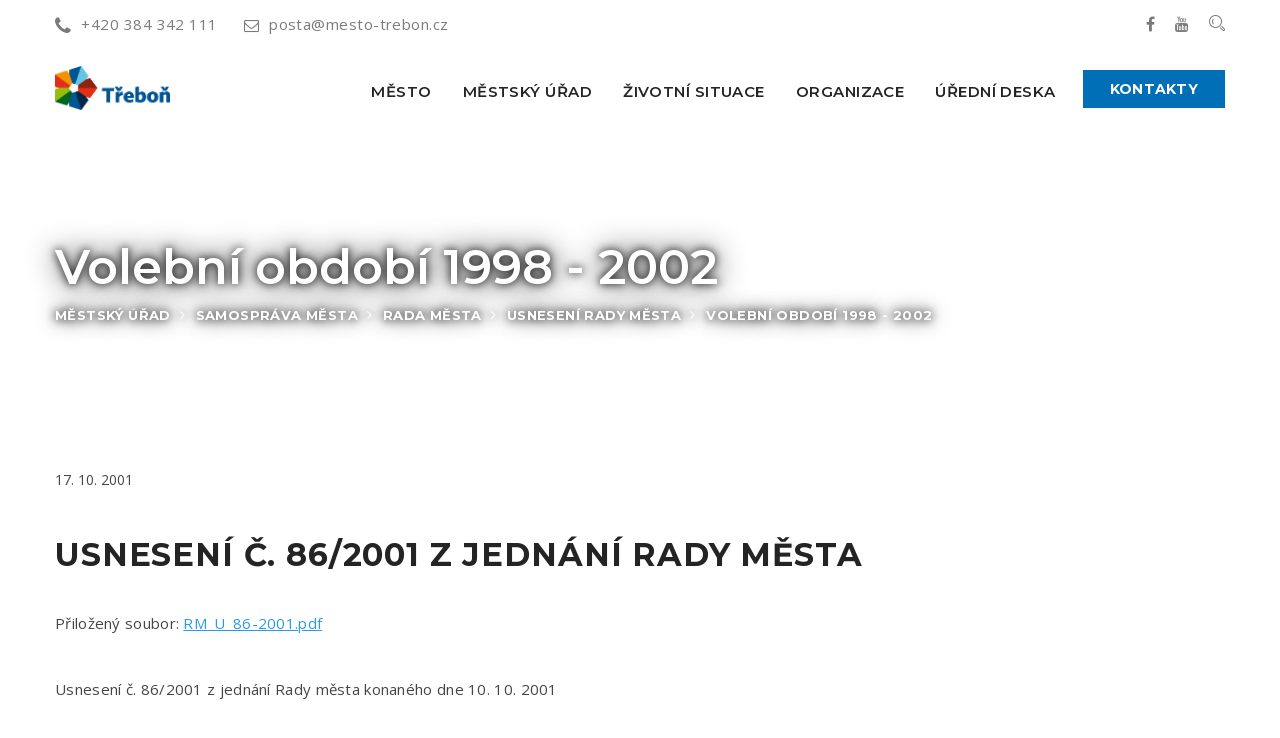

--- FILE ---
content_type: text/html; charset=utf-8
request_url: https://mesto-trebon.cz/text/news/1683/141/Usneseni-c-86-2001-z-jednani-Rady-mesta.html
body_size: 6229
content:
<!DOCTYPE html>
<html lang="cs">
<head>
<!-- Google tag (gtag.js) -->
<script async src="https://www.googletagmanager.com/gtag/js?id=G-LQ4XPW70WN"></script>
<script>
  window.dataLayer = window.dataLayer || [];
  function gtag(){dataLayer.push(arguments);}
  gtag('js', new Date());

  gtag('config', 'G-LQ4XPW70WN');
</script>
        <base href="https://mesto-trebon.cz" />
        <meta charset="utf-8">
        <meta http-equiv="X-UA-Compatible" content="IE=edge">
        <meta name="viewport" content="width=device-width, initial-scale=1">
        <meta name="author" content="janda.it" />
        <meta name="description" content="Město Třeboň - oficiální stránky města" />
        <meta name="keywords" content="Třeboň,město,městský úřad,zastupitelstvo,rada města,veřejné zakázky" />
        <meta name="robots" content="index, follow" />

        <link rel="icon" href="favicon-rose-msl.ico" type="image/x-icon" />
        <title>Volební období 1998 - 2002 | Město Třeboň - město pro zdraví těla i ducha</title>

        <!-- Icon css link -->
        <!--link href="css/font-awesome.min.css" rel="stylesheet">
        <link href="vendors/stroke-icon/style.css" rel="stylesheet">
        <link href="vendors/flat-icon/flaticon.css" rel="stylesheet">
        <link href="vendors/flat-icon-health/flaticon.css?1.0a" rel="stylesheet">
        <link href="vendors/flat-icon-hotel/flaticon.css?1.0b" rel="stylesheet"-->
        <!-- Bootstrap -->
        <link href="css/bootstrap.min.css" rel="stylesheet">
        
        <!-- Rev slider css -->
        <!--link href="vendors/revolution/css/settings.css" rel="stylesheet">
        <link href="vendors/revolution/css/layers.css" rel="stylesheet">
        <link href="vendors/revolution/css/navigation.css" rel="stylesheet">
        <link href="vendors/animate-css/animate.css" rel="stylesheet"-->
        
        <!-- Extra plugin css -->
        <!--link href="vendors/magnify-popup/magnific-popup.css" rel="stylesheet">
        <link href="vendors/owl-carousel/owl.carousel.min.css" rel="stylesheet">
        <link href="vendors/bootstrap-datepicker/bootstrap-datetimepicker.min.css" rel="stylesheet">
        <link href="vendors/bootstrap-selector/bootstrap-select.css" rel="stylesheet">
        <link href="vendors/lightbox/simpleLightbox.css" rel="stylesheet"-->
        <link href="css/style_msl.css?1.0.37" rel="stylesheet">
        <link href="css/responsive.css?1.0.1" rel="stylesheet">

        <!-- HTML5 shim and Respond.js for IE8 support of HTML5 elements and media queries -->
        <!-- WARNING: Respond.js doesn't work if you view the page via file:// -->
        <!--[if lt IE 9]>
        <script src="https://oss.maxcdn.com/html5shiv/3.7.3/html5shiv.min.js"></script>
        <script src="https://oss.maxcdn.com/respond/1.4.2/respond.min.js"></script>
        <![endif]-->
    </head>
    <body>

<!--================Header Area =================-->
        <header class="main_header_area">
            <div class="header_top">
                <div class="container">
                    <div class="header_top_inner">
                        <div class="pull-left">
                            <a href="callto:+420-384-342-111"><i class="fa fa-phone"></i>+420 384 342 111</a>
                            <a href="mailto:posta@mesto-trebon.cz"><i class="fa fa-envelope-o"></i>posta@mesto-trebon.cz</a>
                        </div>
                        <div class="pull-right">
                            <ul class="header_social">
                                <li><a href="https://www.facebook.com/MestoTrebon" title="Facebook Města Třeboň" alt="Facebook Města Třeboň"><i class="fa fa-facebook"></i></a></li>
                                <li><a href="https://www.youtube.com/@zastupitelstvotrebon3130/streams" title="YouTube kanál Města Třeboň" alt="YouTube kanál Města Třeboň"><i class="fa fa-youtube"></i></a></li>
                                <li><a class="popup-with-zoom-anim" href="#test-search" title="Hledání" alt="Hledání"><i class="icon icon-Search"></i></a></li>
                            </ul>
                        </div>
                    </div>
                </div>
            </div>
            <div class="header_menu">
                <nav class="navbar navbar-default">
                    <div class="container">
                        <!-- Brand and toggle get grouped for better mobile display -->
                        <div class="navbar-header">
                            <button type="button" class="navbar-toggle collapsed" data-toggle="collapse" data-target="#bs-example-navbar-collapse-1" aria-expanded="false">
                                <span class="sr-only">Toggle navigation</span>
                                <span class="icon-bar"></span>
                                <span class="icon-bar"></span>
                                <span class="icon-bar"></span>
                            </button>

                            <a class="navbar-brand" href="https://mesto-trebon.cz">
                                <img src="images/logo1.png" style="width: 115px;" alt="Úvodní stránka webu" title="Úvodní stránka webu">
                                <img src="images/logo1.png" style="width: 115px;" alt="Úvodní stránka webu" title="Úvodní stránka webu">
                            </a>

                        </div>

                        <!-- Collect the nav links, forms, and other content for toggling -->
                        <div class="collapse navbar-collapse" id="bs-example-navbar-collapse-1">
                          <ul class="nav navbar-nav">
<li class="submenu dropdown"><a href="https://mesto-trebon.cz/cz/mesto-3.html" class="dropdown-toggle">Město</a>

</li>
<li class="submenu dropdown"><a href="https://mesto-trebon.cz/cz/mestsky-urad-trebon.html" class="dropdown-toggle">Městský úřad</a>

</li>
<li class="submenu dropdown"><a href="https://mesto-trebon.cz/cz/zivotni-situace.html" class="dropdown-toggle">Životní situace</a>

</li>
<li class="submenu dropdown"><a href="https://mesto-trebon.cz/cz/urady-organizace-a-instituce.html" class="dropdown-toggle">Organizace</a>

</li>
<li class="submenu dropdown"><a href="https://mesto-trebon.cz/cz/mestsky-urad-trebon/uredni-deska.html" class="dropdown-toggle">Úřední deska</a>


</li>
                            </ul>
                            <ul class="nav navbar-nav navbar-right">
                                <li class="book_btn">
                                    <a class="book_now_btn" href="https://mesto-trebon.cz/cz/mestsky-urad-trebon/telefonni-seznam.html">Kontakty</a>
                                </li>
                            </ul>

                        </div><!-- /.navbar-collapse -->
                    </div><!-- /.container-fluid -->
                </nav>
            </div>
        </header>
        <!--================Header Area =================-->


        <!--================Banner Area =================-->
        <section class="banner_area" style="background-image: url('uploads/images/trebon-namesti.jpg');">
            <div class="container">
                <div class="banner_inner_content">
                    <h3>Volební období 1998 - 2002</h3>
<ul><li><a href="https://mesto-trebon.cz/cz/mestsky-urad-trebon.html">Městský úřad</a> </li><li> <a href="https://mesto-trebon.cz/cz/mestsky-urad-trebon/samosprava-mesta.html">Samospráva města</a> </li><li> <a href="https://mesto-trebon.cz/cz/mestsky-urad-trebon/samosprava-mesta/rada-mesta.html">Rada města</a> </li><li> <a href="https://mesto-trebon.cz/cz/mestsky-urad-trebon/samosprava-mesta/rada-mesta/usneseni-rady-mesta.html">Usnesení rady města</a> </li><li><a href="#"> <span class="lastitem">Volební období 1998 - 2002</span></a></li></ul>
                    <ul>

                    </ul>
                </div>
            </div>
        </section>
        <!--================End Banner Area =================-->
<section class="blog_details_area">
<div class="container maincont event_details_main">
  
	<div class="newsdate">
		17. 10. 2001	</div>
<h2>Usnesen&iacute; č. 86/2001 z jedn&aacute;n&iacute; Rady města</h2>

	<div id="NewsPostDetailSummary">
	<p class="doclink">Přiložený soubor: <a href="uploads/clanky/RM_U_86-2001.pdf" target="_blank">RM_U_86-2001.pdf</a></p>
	</div>

<div id="NewsPostDetailContent">
	<p>Usnesení č. 86/2001 z jednání Rady města konaného dne 10. 10. 2001</p>
</div>



<div id="NewsPostDetailReturnLink"><a href="https://mesto-trebon.cz/cz/mestsky-urad-trebon/samosprava-mesta/rada-mesta/usneseni-rady-mesta/volebni-obdobi-1998-2002.html">N&aacute;vrat</a></div>


</div>        
</section>
<!--================Latest News Area =================-->
        <section class="latest_news_area explor_room_area">
            <div class="container">
                <div class="explor_title row">
                    <div class="pull-left">
                        <div class="left_ex_title">
                            <h2>Aktuální <span>informace</span></h2>
                            <p>Důležité novinky z radnice</p>
                        </div>
                    </div>
                    <div class="pull-right">
                        <a class="about_btn_b" href="https://mesto-trebon.cz/cz/mestsky-urad-trebon/aktuality-mesta.html">Další novinky</a>
                    </div>
                </div>
                        <div class="row latest_news_left">                            
<!-- Displaying News Module -->
                            <div class="col-sm-4">
                                <div class="l_news_item">
                                     <div class="news_text" style="padding-top: 20px">
                                        <a href="https://mesto-trebon.cz/news/14343/61/Pronajem-mestskeho-bytu-v-ulici-Daskabat.html"><h4>Pronájem městského bytu v ulici Daskabát</h4></a>
                                        <p>Město Třeboň nabízí k pronájmu další byt ze svého bytového fondu. Byt se nachází v ulici Daskabát v domě čp. 73/II a má číslo 4. Jedná se o byt 1+0 s výměrou 37,08 m<sup>2</sup>. Byt byl celkově rekonstruován nákladem města 633 tis. Kč bez DPH a je připraven k okamžitému nastěhování. Je vybaven kuchyňskou linkou, digestoří, sporákem a bojlerem.</p>
                                        <a class="news_more" href="https://mesto-trebon.cz/news/14343/61/Pronajem-mestskeho-bytu-v-ulici-Daskabat.html">Více informací</a>
                                    </div>
                                </div>
                            </div>
                            <div class="col-sm-4">
                                <div class="l_news_item">
                                     <div class="news_text" style="padding-top: 20px">
                                        <a href="https://mesto-trebon.cz/news/14342/61/Zajemci-o-seniorske-bydleni-v-Treboni-maji-dalsi-sanci.html"><h4>Zájemci o seniorské bydlení v Třeboni mají další šanci</h4></a>
                                        <p>V Domě s pečovatelskou službou (tzv. DPS) v Třeboni se uvolnil byt, který nyní město nabízí seniorům k pronájmu. Byt se nachází v DPS 1 v ulici Chelčického č. p. 1/II. Byt má číslo 17 a dispozičně jde o velikost 1+0 s výměrou 38,45 m<sup>2</sup>. Měsíční nájemné činí 2.978 Kč a zároveň se měsíčně platí úhrada za vybavení bytu kuchyňskou linkou s digestoří, vařičem, vestavnou skříní a větrákem v částce 309 Kč. Nabízený byt byl zrekonstruován nákladem města ve výši 270 tis. Kč bez DPH.</p>
                                        <a class="news_more" href="https://mesto-trebon.cz/news/14342/61/Zajemci-o-seniorske-bydleni-v-Treboni-maji-dalsi-sanci.html">Více informací</a>
                                    </div>
                                </div>
                            </div>
                            <div class="col-sm-4">
                                <div class="l_news_item">
                                     <div class="news_text" style="padding-top: 20px">
                                        <a href="https://mesto-trebon.cz/news/14341/61/Mesto-Trebon-podalo-zadost-o-dotaci-u-Narodni-sportovni-agentury-na-vystavbu-telocvicen.html"><h4>Město Třeboň podalo žádost o dotaci u Národní sportovní agentury na výstavbu tělocvičen </h4></a>
                                        <p>Zastupitelstvo města Třeboně schválilo na svém prvním letošním zasedání podání žádosti o investiční dotaci u Národní sportovní agentury v rámci výzvy Regiony 2026 - Investice nad 10 mil. Kč - výstavba, program Regionální sportovní infrastruktura, na akci „Přístavba tělocvičen u sportovní haly Třeboň“ o stavebních nákladech 60.144.956,84 Kč včetně DPH. Na stanovený účel lze poskytnout dotaci až do výše 70 % celkových způsobilých výdajů investiční akce, maximálně však do výše 30 mil. Kč na jednu investiční akci. Žádosti jsou hodnoceny podle výše bodového ohodnocení. Pro získání co největšího počtu bodů je nutné financovat stavbu tělocvičen vlastním podílem města ve výši nejméně 50% z celkových způsobilých výdajů, což zastupitelstvo města rovněž schválilo.</p>
                                        <a class="news_more" href="https://mesto-trebon.cz/news/14341/61/Mesto-Trebon-podalo-zadost-o-dotaci-u-Narodni-sportovni-agentury-na-vystavbu-telocvicen.html">Více informací</a>
                                    </div>
                                </div>
                            </div>

                        </div>
                    </div>
        </section>
        <!--================End Latest News Area =================-->
       
<!--================Footer Area =================-->
        <footer class="footer_area">
            <div class="footer_widget_area">
                <div class="container">
                    <div class="row">
                        <div class="col-md-3 col-xs-6">
                            <aside class="f_widget about_widget">
                                <a href="https://mesto-trebon.cz"><img src="img/logo-white.png?1.2" title="Úvodní stránka webu" alt="Úvodní stránka webu" style="height: 44px;" /></a>
                                <div class="ab_wd_list">
                                    <div class="media">
                                        <div class="media-left">
                                            <i class="fa fa-map-marker"></i>
                                        </div>
                                        <div class="media-body">
                                            <p>Město Třeboň<br/>
Palackého nám. 46/II<br/>
379 01 Třeboň
</p>
<p style="padding-top: 20px">
<strong>Okres:</strong> Jindřichův Hradec<br/>
<strong>Kraj:</strong> Jihočeský
</p>
                                        </div>
                                    </div>
                                    <div class="media">
                                        <div class="media-left">
                                            <i class="fa fa-phone"></i>
                                        </div>
                                        <div class="media-body">
                                            <h4 style="font-size: 1.1em;">+420 384 342 111</h4>
                                        </div>
                                    </div>
                                </div>
<div class="f_widget link_widget" style="padding: 40px 0px">
<div class="f_title">
        <h3>Elektronické kontakty</h3>
</div>
<ul>
<li><strong>Datová schránka:</strong> 4cbbvj4</li>
<li><strong>Elektronická podání:</strong> <a href="https://mesto-trebon.cz/cz/mestsky-urad-trebon/e-podatelna.html">e.podatelna</a></li>
<li><strong>Běžná korespondence:</strong><br/><a href="mailto:posta@mesto-trebon.cz">posta@mesto-trebon.cz</a></li>
</ul>
</div>
                                <div class="book_now_area">
                                    <a class="book_now_btn" href="https://mesto-trebon.cz/cz/mestsky-urad-trebon/telefonni-seznam.html">Kontakty</a>
                                </div>
                            </aside>
                        </div>
<div class="col-md-3 col-xs-6">

<div class="f_widget link_widget"><div class="f_title">
        <h3>Starosta města</h3>
</div>
 <ul>
<li>PaedDr. Jan Váňa</li>
<li>tel.: +420 384 342 115</li>
<li><a href="mailto:starosta@mesto-trebon.cz">starosta@mesto-trebon.cz</a></li>
</ul>
</div>

<div class="f_widget link_widget" style="padding-top:20px"><div class="f_title">
        <h3>Místostarostka města</h3>
</div>
 <ul>
<li>Ing. Jana Grammetbauerová</li>
<li>tel.: +420 384 342 113</li>
<li><a href="mailto:jana.grammetbauerova@mesto-trebon.cz">jana.grammetbauerova@mesto-trebon.cz</a></li>
</ul>
</div>

<div class="f_widget link_widget" style="padding-top:20px"><div class="f_title">
        <h3>Místostarosta města</h3>
</div>
 <ul>
<li>Mgr. Aleš Kolář</li>
<li>tel.: +420 384 342 114</li>
<li><a href="mailto:ales.kolar@mesto-trebon.cz">ales.kolar@mesto-trebon.cz</a></li>
</ul>
</div>

<div class="f_widget link_widget" style="padding-top:20px"><div class="f_title">
        <h3>Tajemnice</h3>
</div>
 <ul>
<li>Ing. Petra Pikna Jánská</li>
<li>tel.: +420 384 342 120</li>
<li><a href="mailto:petra.pikna.janska@mesto-trebon.cz">petra.pikna.janska@mesto-trebon.cz</a></li>
</ul>
</div>

</div>

<div class="col-md-6 col-xs-6">
<div class="f_widget link_widget"><div class="f_title">
        <h3>Důležité odkazy</h3>
</div>
         <div>
	<ul class="row">
<li class="col-md-6"><a href="https://mesto-trebon.cz/cz/lm/povinne-zverejnovane-informace/uredni-hodiny.html">- Úřední hodiny</a></li>
<li class="col-md-6"><a href="https://mesto-trebon.cz/cz/lm/povinne-zverejnovane-informace.html">- Povinně zveřejňované informace</a></li>
<li class="col-md-6"><a href="https://mesto-trebon.cz/cz/mestsky-urad-trebon/samosprava-mesta.html">- Samospráva města</a></li>
<li class="col-md-6"><a href="https://mesto-trebon.cz/cz/mestsky-urad-trebon/strategicky-plan.html">- Strategický plán rozvoje města</a></li>
<li class="col-md-6"><a href="https://mesto-trebon.cz/cz/mestsky-urad-trebon/samosprava-mesta/on-line-prenos-ze-zm.html">- Zastupitelstvo on-line</a></li>
<li class="col-md-6"><a href="https://mesto-trebon.cz/cz/mestsky-urad-trebon/vyhlasky-a-narizeni.html">- Vyhlášky a nařízení</a></li>
<li class="col-md-6"><a href="https://mesto-trebon.cz/mestska-policie.html">- Městská policie</a></li>
<li class="col-md-6"><a href="https://mesto-trebon.cz/cz/mesto-3/doprava-a-parkovani.html">- Doprava a parkování</a></li>
<li class="col-md-6"><a href="https://mesto-trebon.cz/cz/mestsky-urad-trebon/krizove-rizeni.html">- Krizové řízení</a></li>
<li class="col-md-6"><a href="https://mesto-trebon.cz/trebonsky-svet.html">- Časopis Třeboňský svět</a></li>
<li class="col-md-6"><a href="https://mesto-trebon.cz/cz/mestsky-urad-trebon/organizacni-struktura/odbor-financni-a-majetkovy/prehledy-hospodareni.html">- Dotace</a></li>
<li class="col-md-6"><a href="https://mesto-trebon.cz/cz/mestsky-urad-trebon/organizacni-struktura/odbor-financni-a-majetkovy/domy-s-pecovatelskou-sluzbou.html">- Majetek k prodeji</a></li>
<li class="col-md-6"><a href="https://mesto-trebon.cz/cz/hp/oceneni/anketa-projektu-seniori.html">- Projekt Senioři</a></li>
<li class="col-md-6"><a href="https://mesto-trebon.cz/cz/mestsky-urad-trebon/akce-podporovane-z-fondu-eu.html">- Akce podporované z fondů EU</a></li>
<li class="col-md-6"><a href="https://mesto-trebon.cz/cz/mestsky-urad-trebon/zdrave-mesto-a-ma-21.html">- Zdravé město a MA21</a></li>
<li class="col-md-6"><a href="https://orp.mesto-trebon.cz/gordic/ginis/app/rozpocet">- Rozklikávací rozpočet</a></li>
<li class="col-md-6"><a href="https://www.virtualtravel.cz/export/trebon/">- Virtuální prohlídka</a></li>
</ul>
        </div>
</div>
</div>
                    </div>
                </div>
            </div>
            <div class="footer_copyright_area">
                <div class="container">
                    <div class="pull-left">
                        <h4>Copyright © Město Třeboň  <script>document.write(new Date().getFullYear());</script>. All rights reserved. </h4>
                    </div>
                    <div class="pull-right">
                        <h4>Created by: <a href="http://janda.it">janda.it</a></h4>
                    </div>
                </div>
            </div>
        </footer>
        <!--================End Footer Area =================-->
        
        <!--================Search Box Area =================-->
        <div class="search_area zoom-anim-dialog mfp-hide" id="test-search">
            <div class="search_box_inner">
                <h3>Vyhledávání</h3>
                <div class="input-group">

                <form class="input-group" method="get" action="https://mesto-trebon.cz/cz/fulltextove-hledani.html">
                    <input type="text" class="form-control" placeholder="Co hledáte?..." name="cntnt01searchinput" />
                    <input type="hidden" name="mact" value="Search,cntnt01,dosearch,0" />
                    <input type="hidden" name="cntnt01returnid" value="17" />
                    <span class="input-group-btn">
                        <button class="btn btn-default" type="submit"><i class="icon icon-Search"></i></button>
                    </span>
                </form>

                </div>
            </div>
        </div>
        <!--================End Search Box Area =================-->
        
        
        
        
        
        <!--================End Footer Area =================-->
        <!-- jQuery (necessary for Bootstrap's JavaScript plugins) -->
        <script src="js/jquery-2.2.4.js"></script>
        <!-- Include all compiled plugins (below), or include individual files as needed -->
        <script src="js/bootstrap.min.js"></script>
        <!-- Rev slider js -->
        <script src="vendors/revolution/js/jquery.themepunch.tools.min.js"></script>
        <script src="vendors/revolution/js/jquery.themepunch.revolution.min.js"></script>
        <script src="vendors/revolution/js/extensions/revolution.extension.actions.min.js"></script>
        <script src="vendors/revolution/js/extensions/revolution.extension.video.min.js"></script>
        <script src="vendors/revolution/js/extensions/revolution.extension.slideanims.min.js"></script>
        <script src="vendors/revolution/js/extensions/revolution.extension.layeranimation.min.js"></script>
        <script src="vendors/revolution/js/extensions/revolution.extension.navigation.min.js"></script>
        
        <script src="vendors/magnify-popup/jquery.magnific-popup.min.js"></script>
        <script src="vendors/isotope/imagesloaded.pkgd.min.js"></script>
        <script src="vendors/isotope/isotope.pkgd.min.js"></script>
        <script src="vendors/counterup/waypoints.min.js"></script>
        <script src="vendors/counterup/jquery.counterup.min.js"></script>
        <script src="vendors/owl-carousel/owl.carousel.min.js"></script>
        <script src="vendors/bootstrap-datepicker/bootstrap-datetimepicker.min.js"></script>
        <script src="vendors/bootstrap-selector/bootstrap-select.js"></script>
<!--        <script src="vendors/lightbox/js/lightbox.min.js"></script>-->
        <script src="vendors/lightbox/simpleLightbox.min.js"></script>
        
        <!-- instafeed-->
        <!--script type="text/javascript" src="vendors/instafeed/instafeed.min.js"></script>
        <script type="text/javascript" src="vendors/instafeed/script.js"></script-->
        
        <script src="js/theme.js?1.0.8"></script>

  <link rel="stylesheet" href="//code.jquery.com/ui/1.10.3/themes/smoothness/jquery-ui.min.css" />
  <!--<script src="//code.jquery.com/mobile/1.4.5/jquery.mobile-1.4.5.min.js"></script>      -->
  <script src="//code.jquery.com/ui/1.10.3/jquery-ui.min.js"></script>
<script>

function nacistCSS(url) {
  var styl = document.createElement("link");
  var skript = document.getElementsByTagName("script")[0];
  styl.rel = "stylesheet";
  styl.href = url;
  setTimeout(function() {
    skript.parentNode.insertBefore(styl, skript);
  });
}

//nacistCSS("css/bootstrap.min.css");

nacistCSS("css/font-awesome.min.css");
nacistCSS("vendors/stroke-icon/style.css");
nacistCSS("vendors/flat-icon/flaticon.css");
nacistCSS("vendors/flat-icon-health/flaticon.css?1.0a");
nacistCSS("vendors/flat-icon-hotel/flaticon.css?1.0b");

nacistCSS("vendors/revolution/css/settings.css");
nacistCSS("vendors/revolution/css/layers.css");
nacistCSS("vendors/revolution/css/navigation.css");
nacistCSS("vendors/animate-css/animate.css");

nacistCSS("vendors/magnify-popup/magnific-popup.css");
nacistCSS("vendors/owl-carousel/owl.carousel.min.css");
nacistCSS("vendors/bootstrap-datepicker/bootstrap-datetimepicker.min.css");
nacistCSS("vendors/bootstrap-selector/bootstrap-select.css");
nacistCSS("vendors/lightbox/simpleLightbox.css");

</script>

<script defer src="https://cdn.jsdelivr.net/gh/orestbida/cookieconsent@v2.8.0/dist/cookieconsent.js"></script>
             <script defer src="https://trebon.janda.it/cookieconsent/cookieconsent-init.js"></script>
             <link rel="stylesheet" href="https://cdn.jsdelivr.net/gh/orestbida/cookieconsent@v2.8.0/dist/cookieconsent.css" />
    </body>
</html>

--- FILE ---
content_type: application/javascript
request_url: https://trebon.janda.it/cookieconsent/cookieconsent-init.js
body_size: 2035
content:
// obtain plugin
var cc = initCookieConsent();
document.body.classList.toggle('theme_katuscak_cookie_conset');

// run plugin with your configuration
cc.run({
    current_lang: 'cs',
    
    // current_lang: document.documentElement.getAttribute('lang'), // Pro multijazyk
    
    autoclear_cookies: true,                   // default: false
    theme_css: 'https://www.mesto-trebon.cz/cookieconsent/theme.css',  // 🚨 replace with a valid path
    page_scripts: true,                        // default: false

    // mode: 'opt-in'                          // default: 'opt-in'; value: 'opt-in' or 'opt-out'
    // delay: 0,                               // default: 0
    // auto_language: null                     // default: null; could also be 'browser' or 'document'
    // autorun: true,                          // default: true
    // force_consent: false,                   // default: false
    // hide_from_bots: false,                  // default: false
    // remove_cookie_tables: false             // default: false
    // cookie_name: 'cc_cookie',               // default: 'cc_cookie'
    // cookie_expiration: 182,                 // default: 182 (days)
    // cookie_necessary_only_expiration: 182   // default: disabled
    // cookie_domain: location.hostname,       // default: current domain
    // cookie_path: '/',                       // default: root
    // cookie_same_site: 'Lax',                // default: 'Lax'
    // use_rfc_cookie: false,                  // default: false
    revision: 1,                            // default: 0

    onFirstAction: function(user_preferences, cookie){
        // callback triggered only once
    },

    onAccept: function (cookie) {
        // ...
    },

    onChange: function (cookie, changed_preferences) {
        // ...
    },

    languages: {
        'cs': {
            consent_modal: {
                title: 'Používáme cookies!',
                description: 'Dobrý den, tato webová stránka používá soubory cookie k zajištění správného fungování a cookie pro analýzu, abychom pochopili, které stránky jsou navštevované a podobně. Ty budou nastaveny až po souhlasu. <button type="button" data-cc="c-settings" class="cc-link">Pojďme na to</button>',
                primary_btn: {
                    text: 'Povolit vše',
                    role: 'accept_all'              // 'accept_selected' or 'accept_all'
                },
                secondary_btn: {
                    text: 'Odmítnout vše',
                    role: 'accept_necessary'        // 'settings' or 'accept_necessary'
                }
            },
            settings_modal: {
                title: 'Nastavení cookies',
                save_settings_btn: 'Uložit nastavení',
                accept_all_btn: 'Povolit vše',
                reject_all_btn: 'Odmítnout vše',
                close_btn_label: 'Zavřít',
                cookie_table_headers: [
                    {col1: 'Název'},
                    {col2: 'Doména'},
                    {col3: 'Expirace'},
                    {col4: 'Popis'}
                ],
                blocks: [
                    {
                        title: 'Používání cookies 📢',
                        description: 'Cookies se používají pouze pro anonymní zanalyzování fungování webu a pro správné fungování webu.'
                    }, {
                        title: 'Striktně potřebné cookies',
                        description: 'Tyto cookies jsou základem pro správné fungování webu. Bez nich by web nemohl fungovat správně.',
                        toggle: {
                            value: 'necessary',
                            enabled: true,
                            readonly: true          // cookie categories with readonly=true are all treated as "necessary cookies"
                        }
                    }, {
                        title: 'Analytické a výkonnostní cookies',
                        description: 'Tyto cookies povolují webu zapamatovat si volby, které jste provedli v minulosti.',
                        toggle: {
                            value: 'analytics',     // your cookie category
                            enabled: false,
                            readonly: false
                        },
                        cookie_table: [             // list of all expected cookies
                            {
                                col1: '^_ga',       // match all cookies starting with "_ga"
                                col2: 'google.com',
                                col3: '2 roky',
                                col4: 'Soubor cookie _ga, nainstalovaný službou Google Analytics, vypočítává údaje o návštěvnících, relacích a kampaních a také sleduje využití webu pro analytický přehled webu. Soubor cookie ukládá informace anonymně a přiřazuje náhodně vygenerované číslo k rozpoznání unikátních návštěvníků.',
                                is_regex: true
                            },
                            {
                                col1: '_gid',
                                col2: 'google.com',
                                col3: '1 den',
                                col4: 'Soubor cookie _gid nainstalovaný službou Google Analytics ukládá informace o tom, jak návštěvníci používají webovou stránku, a zároveň vytváří analytickou zprávu o výkonu webu. Některá data, která jsou shromažďována, zahrnují počet návštěvníků, jejich zdroj a stránky, které anonymně navštěvují.',
                            },
                            {
                                col1: '_gat',
                                col2: 'google.com',
                                col3: '1 den',
                                col4: 'Tento soubor cookie instaluje Google Universal Analytics, aby omezil četnost požadavků a tím omezil shromažďování údajů na webech s vysokou návštěvností.',
                            },
                            {
                                col1: '_gat',
                                col2: 'google.com',
                                col3: '1 den',
                                col4: 'Tento soubor cookie instaluje Google Universal Analytics, aby omezil četnost požadavků a tím omezil shromažďování údajů na webech s vysokou návštěvností.',
                            },
                            {
                                col1: 'CONSENT',
                                col2: 'youtube.com',
                                col3: '2 roky',
                                col4: 'YouTube nastavuje tento soubor cookie prostřednictvím vložených videí youtube a registruje anonymní statistické údaje.',
                            }
                        ]
                    }, {
                        title: 'Více informací',
                        description: 'V případě otázek ohledně vztahu k soukromí a používání cookies na našem webu, nás prosím kontaktuje na info@mesto-trebon.cz',
                    }
                ]
            }
        }
    }
});